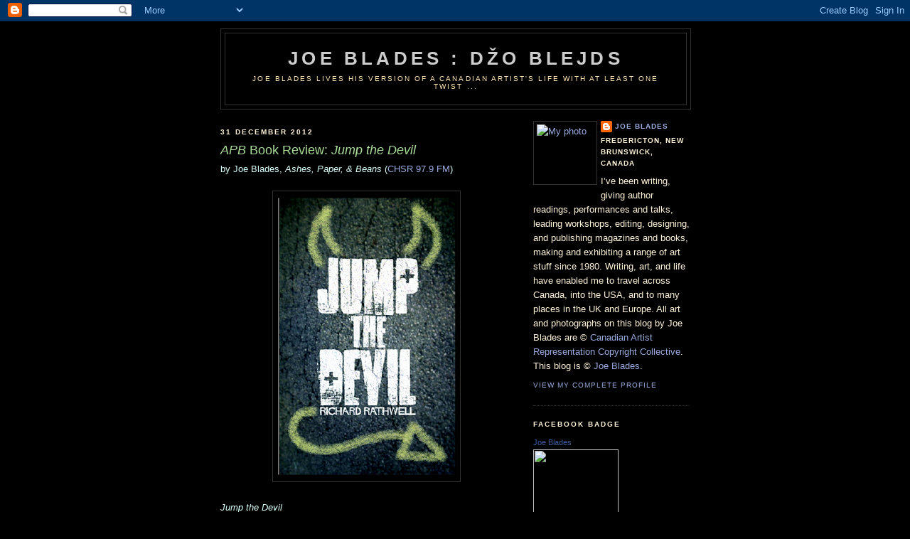

--- FILE ---
content_type: text/html; charset=UTF-8
request_url: http://brokenjoe.blogspot.com/2012/12/apb-book-review-jump-devil.html
body_size: 11330
content:
<!DOCTYPE html>
<html dir='ltr'>
<head>
<link href='https://www.blogger.com/static/v1/widgets/2944754296-widget_css_bundle.css' rel='stylesheet' type='text/css'/>
<meta content='text/html; charset=UTF-8' http-equiv='Content-Type'/>
<meta content='blogger' name='generator'/>
<link href='http://brokenjoe.blogspot.com/favicon.ico' rel='icon' type='image/x-icon'/>
<link href='http://brokenjoe.blogspot.com/2012/12/apb-book-review-jump-devil.html' rel='canonical'/>
<link rel="alternate" type="application/atom+xml" title="Joe Blades : Džo Blejds - Atom" href="http://brokenjoe.blogspot.com/feeds/posts/default" />
<link rel="alternate" type="application/rss+xml" title="Joe Blades : Džo Blejds - RSS" href="http://brokenjoe.blogspot.com/feeds/posts/default?alt=rss" />
<link rel="service.post" type="application/atom+xml" title="Joe Blades : Džo Blejds - Atom" href="https://draft.blogger.com/feeds/15062836/posts/default" />

<link rel="alternate" type="application/atom+xml" title="Joe Blades : Džo Blejds - Atom" href="http://brokenjoe.blogspot.com/feeds/4431744750847071603/comments/default" />
<!--Can't find substitution for tag [blog.ieCssRetrofitLinks]-->
<link href='https://blogger.googleusercontent.com/img/b/R29vZ2xl/AVvXsEirhW5Xgjn9DpCEAPgwBeFDpWWVyCTDD5SCBC6BjlkPqZgtRJWv0lJMZSPF79mbcTq9nskUyTCb-77rXbME3HkRC6dhFNofNyNqwuuRDhVMUYhc8V7uHVnIsRu6ZvQpFu1CEI3V/s400/JumpTheDevil_med.png' rel='image_src'/>
<meta content='http://brokenjoe.blogspot.com/2012/12/apb-book-review-jump-devil.html' property='og:url'/>
<meta content='&lt;I&gt;APB&lt;/i&gt; Book Review: &lt;I&gt;Jump the Devil&lt;/i&gt;' property='og:title'/>
<meta content='by Joe Blades, Ashes, Paper, &amp; Beans  ( CHSR 97.9 FM )     Jump the Devil  Richard Rathwell  Montreal, QC: 8th House Publishing  127 pp, ISB...' property='og:description'/>
<meta content='https://blogger.googleusercontent.com/img/b/R29vZ2xl/AVvXsEirhW5Xgjn9DpCEAPgwBeFDpWWVyCTDD5SCBC6BjlkPqZgtRJWv0lJMZSPF79mbcTq9nskUyTCb-77rXbME3HkRC6dhFNofNyNqwuuRDhVMUYhc8V7uHVnIsRu6ZvQpFu1CEI3V/w1200-h630-p-k-no-nu/JumpTheDevil_med.png' property='og:image'/>
<title>Joe Blades : Džo Blejds: APB Book Review: Jump the Devil</title>
<style id='page-skin-1' type='text/css'><!--
/*
-----------------------------------------------
Blogger Template Style
Name:     Minima Black
Date:     26 Feb 2004
Updated by: Blogger Team
----------------------------------------------- */
/* Use this with templates/template-twocol.html */
body {
background:#000000;
margin:0;
color:#d8fffa;
font: x-small "Trebuchet MS", Trebuchet, Verdana, Sans-serif;
font-size/* */:/**/small;
font-size: /**/small;
text-align: center;
}
a:link {
color:#99aadd;
text-decoration:none;
}
a:visited {
color:#ffcc66;
text-decoration:none;
}
a:hover {
color:#aadd99;
text-decoration:underline;
}
a img {
border-width:0;
}
/* Header
-----------------------------------------------
*/
#header-wrapper {
width:660px;
margin:0 auto 10px;
border:1px solid #333333;
}
#header-inner {
background-position: center;
margin-left: auto;
margin-right: auto;
}
#header {
margin: 5px;
border: 1px solid #333333;
text-align: center;
color:#cccccc;
}
#header h1 {
margin:5px 5px 0;
padding:15px 20px .25em;
line-height:1.2em;
text-transform:uppercase;
letter-spacing:.2em;
font: normal bold 200% 'Trebuchet MS',Trebuchet,Verdana,Sans-serif;
}
#header a {
color:#cccccc;
text-decoration:none;
}
#header a:hover {
color:#cccccc;
}
#header .description {
margin:0 5px 5px;
padding:0 20px 15px;
max-width:700px;
text-transform:uppercase;
letter-spacing:.2em;
line-height: 1.4em;
font: normal normal 78% 'Trebuchet MS', Trebuchet, Verdana, Sans-serif;
color: #ffe6b3;
}
#header img {
margin-left: auto;
margin-right: auto;
}
/* Outer-Wrapper
----------------------------------------------- */
#outer-wrapper {
width: 660px;
margin:0 auto;
padding:10px;
text-align:left;
font: normal normal 100% 'Trebuchet MS',Trebuchet,Verdana,Sans-serif;
}
#main-wrapper {
width: 410px;
float: left;
word-wrap: break-word; /* fix for long text breaking sidebar float in IE */
overflow: hidden;     /* fix for long non-text content breaking IE sidebar float */
}
#sidebar-wrapper {
width: 220px;
float: right;
word-wrap: break-word; /* fix for long text breaking sidebar float in IE */
overflow: hidden;     /* fix for long non-text content breaking IE sidebar float */
}
/* Headings
----------------------------------------------- */
h2 {
margin:1.5em 0 .75em;
font:normal bold 78% 'Trebuchet MS',Trebuchet,Arial,Verdana,Sans-serif;
line-height: 1.4em;
text-transform:uppercase;
letter-spacing:.2em;
color:#fff3d9;
}
/* Posts
-----------------------------------------------
*/
h2.date-header {
margin:1.5em 0 .5em;
}
.post {
margin:.5em 0 1.5em;
border-bottom:1px dotted #333333;
padding-bottom:1.5em;
}
.post h3 {
margin:.25em 0 0;
padding:0 0 4px;
font-size:140%;
font-weight:normal;
line-height:1.4em;
color:#aadd99;
}
.post h3 a, .post h3 a:visited, .post h3 strong {
display:block;
text-decoration:none;
color:#aadd99;
font-weight:bold;
}
.post h3 strong, .post h3 a:hover {
color:#d8fffa;
}
.post-body {
margin:0 0 .75em;
line-height:1.6em;
}
.post-body blockquote {
line-height:1.3em;
}
.post-footer {
margin: .75em 0;
color:#fff3d9;
text-transform:uppercase;
letter-spacing:.1em;
font: normal normal 78% 'Trebuchet MS', Trebuchet, Arial, Verdana, Sans-serif;
line-height: 1.4em;
}
.comment-link {
margin-left:.6em;
}
.post img, table.tr-caption-container {
padding:4px;
border:1px solid #333333;
}
.tr-caption-container img {
border: none;
padding: 0;
}
.post blockquote {
margin:1em 20px;
}
.post blockquote p {
margin:.75em 0;
}
/* Comments
----------------------------------------------- */
#comments h4 {
margin:1em 0;
font-weight: bold;
line-height: 1.4em;
text-transform:uppercase;
letter-spacing:.2em;
color: #fff3d9;
}
#comments-block {
margin:1em 0 1.5em;
line-height:1.6em;
}
#comments-block .comment-author {
margin:.5em 0;
}
#comments-block .comment-body {
margin:.25em 0 0;
}
#comments-block .comment-footer {
margin:-.25em 0 2em;
line-height: 1.4em;
text-transform:uppercase;
letter-spacing:.1em;
}
#comments-block .comment-body p {
margin:0 0 .75em;
}
.deleted-comment {
font-style:italic;
color:gray;
}
.feed-links {
clear: both;
line-height: 2.5em;
}
#blog-pager-newer-link {
float: left;
}
#blog-pager-older-link {
float: right;
}
#blog-pager {
text-align: center;
}
/* Sidebar Content
----------------------------------------------- */
.sidebar {
color: #fff3d9;
line-height: 1.5em;
}
.sidebar ul {
list-style:none;
margin:0 0 0;
padding:0 0 0;
}
.sidebar li {
margin:0;
padding-top:0;
padding-right:0;
padding-bottom:.25em;
padding-left:15px;
text-indent:-15px;
line-height:1.5em;
}
.sidebar .widget, .main .widget {
border-bottom:1px dotted #333333;
margin:0 0 1.5em;
padding:0 0 1.5em;
}
.main .Blog {
border-bottom-width: 0;
}
/* Profile
----------------------------------------------- */
.profile-img {
float: left;
margin-top: 0;
margin-right: 5px;
margin-bottom: 5px;
margin-left: 0;
padding: 4px;
border: 1px solid #333333;
}
.profile-data {
margin:0;
text-transform:uppercase;
letter-spacing:.1em;
font: normal normal 78% 'Trebuchet MS', Trebuchet, Arial, Verdana, Sans-serif;
color: #fff3d9;
font-weight: bold;
line-height: 1.6em;
}
.profile-datablock {
margin:.5em 0 .5em;
}
.profile-textblock {
margin: 0.5em 0;
line-height: 1.6em;
}
.profile-link {
font: normal normal 78% 'Trebuchet MS', Trebuchet, Arial, Verdana, Sans-serif;
text-transform: uppercase;
letter-spacing: .1em;
}
/* Footer
----------------------------------------------- */
#footer {
width:660px;
clear:both;
margin:0 auto;
padding-top:15px;
line-height: 1.6em;
text-transform:uppercase;
letter-spacing:.1em;
text-align: center;
}

--></style>
<link href='https://draft.blogger.com/dyn-css/authorization.css?targetBlogID=15062836&amp;zx=b23ced41-3b39-4236-9696-87524c676379' media='none' onload='if(media!=&#39;all&#39;)media=&#39;all&#39;' rel='stylesheet'/><noscript><link href='https://draft.blogger.com/dyn-css/authorization.css?targetBlogID=15062836&amp;zx=b23ced41-3b39-4236-9696-87524c676379' rel='stylesheet'/></noscript>
<meta name='google-adsense-platform-account' content='ca-host-pub-1556223355139109'/>
<meta name='google-adsense-platform-domain' content='blogspot.com'/>

<!-- data-ad-client=ca-pub-3898111883986937 -->

</head>
<body>
<div class='navbar section' id='navbar'><div class='widget Navbar' data-version='1' id='Navbar1'><script type="text/javascript">
    function setAttributeOnload(object, attribute, val) {
      if(window.addEventListener) {
        window.addEventListener('load',
          function(){ object[attribute] = val; }, false);
      } else {
        window.attachEvent('onload', function(){ object[attribute] = val; });
      }
    }
  </script>
<div id="navbar-iframe-container"></div>
<script type="text/javascript" src="https://apis.google.com/js/platform.js"></script>
<script type="text/javascript">
      gapi.load("gapi.iframes:gapi.iframes.style.bubble", function() {
        if (gapi.iframes && gapi.iframes.getContext) {
          gapi.iframes.getContext().openChild({
              url: 'https://draft.blogger.com/navbar/15062836?po\x3d4431744750847071603\x26origin\x3dhttp://brokenjoe.blogspot.com',
              where: document.getElementById("navbar-iframe-container"),
              id: "navbar-iframe"
          });
        }
      });
    </script><script type="text/javascript">
(function() {
var script = document.createElement('script');
script.type = 'text/javascript';
script.src = '//pagead2.googlesyndication.com/pagead/js/google_top_exp.js';
var head = document.getElementsByTagName('head')[0];
if (head) {
head.appendChild(script);
}})();
</script>
</div></div>
<div id='outer-wrapper'><div id='wrap2'>
<!-- skip links for text browsers -->
<span id='skiplinks' style='display:none;'>
<a href='#main'>skip to main </a> |
      <a href='#sidebar'>skip to sidebar</a>
</span>
<div id='header-wrapper'>
<div class='header section' id='header'><div class='widget Header' data-version='1' id='Header1'>
<div id='header-inner'>
<div class='titlewrapper'>
<h1 class='title'>
<a href='http://brokenjoe.blogspot.com/'>
Joe Blades : Džo Blejds
</a>
</h1>
</div>
<div class='descriptionwrapper'>
<p class='description'><span>Joe Blades lives his version of a Canadian artist's life with at least one twist ...</span></p>
</div>
</div>
</div></div>
</div>
<div id='content-wrapper'>
<div id='crosscol-wrapper' style='text-align:center'>
<div class='crosscol no-items section' id='crosscol'></div>
</div>
<div id='main-wrapper'>
<div class='main section' id='main'><div class='widget Blog' data-version='1' id='Blog1'>
<div class='blog-posts hfeed'>

          <div class="date-outer">
        
<h2 class='date-header'><span>31 December 2012</span></h2>

          <div class="date-posts">
        
<div class='post-outer'>
<div class='post hentry uncustomized-post-template' itemprop='blogPost' itemscope='itemscope' itemtype='http://schema.org/BlogPosting'>
<meta content='https://blogger.googleusercontent.com/img/b/R29vZ2xl/AVvXsEirhW5Xgjn9DpCEAPgwBeFDpWWVyCTDD5SCBC6BjlkPqZgtRJWv0lJMZSPF79mbcTq9nskUyTCb-77rXbME3HkRC6dhFNofNyNqwuuRDhVMUYhc8V7uHVnIsRu6ZvQpFu1CEI3V/s400/JumpTheDevil_med.png' itemprop='image_url'/>
<meta content='15062836' itemprop='blogId'/>
<meta content='4431744750847071603' itemprop='postId'/>
<a name='4431744750847071603'></a>
<h3 class='post-title entry-title' itemprop='name'>
<I>APB</i> Book Review: <I>Jump the Devil</i>
</h3>
<div class='post-header'>
<div class='post-header-line-1'></div>
</div>
<div class='post-body entry-content' id='post-body-4431744750847071603' itemprop='description articleBody'>
by Joe Blades, <I>Ashes, Paper, & Beans</i> (<a href="http://www.chsrfm.ca/">CHSR 97.9 FM</a>)<br>
<br>
<div class="separator" style="clear: both; text-align: center;">
<a href="https://blogger.googleusercontent.com/img/b/R29vZ2xl/AVvXsEirhW5Xgjn9DpCEAPgwBeFDpWWVyCTDD5SCBC6BjlkPqZgtRJWv0lJMZSPF79mbcTq9nskUyTCb-77rXbME3HkRC6dhFNofNyNqwuuRDhVMUYhc8V7uHVnIsRu6ZvQpFu1CEI3V/s1600/JumpTheDevil_med.png" imageanchor="1" style="margin-left:1em; margin-right:1em"><img border="0" height="400" src="https://blogger.googleusercontent.com/img/b/R29vZ2xl/AVvXsEirhW5Xgjn9DpCEAPgwBeFDpWWVyCTDD5SCBC6BjlkPqZgtRJWv0lJMZSPF79mbcTq9nskUyTCb-77rXbME3HkRC6dhFNofNyNqwuuRDhVMUYhc8V7uHVnIsRu6ZvQpFu1CEI3V/s400/JumpTheDevil_med.png" width="255" /></a></div><br>
<i>Jump the Devil<br>
</i>Richard Rathwell<br>
Montreal, QC: 8th House Publishing<br>
127 pp, ISBN 978-1-926716-11-4, $18.88, 2012<br>
<br>
<i>Jump the Devil</i> is a work of fiction, a novella, narrated by interrelated characters in seriously dysfunctional relationships. The mostly internal narratives are by ex-peacekeeper soldiers with secrets, corrupt doctors, angry old men and women, abusers, a young woman trying to break free from her family&#8217;s restrictive expectations and religion. None of the narrators are all-clean or all-good. Many of them are obsessive about something&#8212;whether philandering, locking one&#8217;s husband in the basement, journalling, hating, daughter jealousy, preying on local women, skin bags of ears, social status, class, brand fashion status, etcetera. Their stories weave together like lines of traffic, or convoys on ruble-strewn streets moving too fast for their safety. The reader feels the roller-coaster hurtle of the narrators in their stories. Rathwell writes an engaging and convincing prose set in the tumultuous world around us. Some the book is set in part in England&#8212;where Rathwell lives&#8212;but it could be anywhere &#8220;Western&#8221;. It is also set in Central Africa and Egypt&#8212;with every place feeling disorientating and troubling to the various narrators&#8212;foreign to their upbringing&#8212;with swirling undercurrents of racial tension, hostility, and confusion. There is palpable violence throughout the book&#8212;with possible suicide vests, alleged past roles in massacres, so-called democratic uprisings, colonists, insurrectionists, rapists, terrorists, redemptionists, and revolutionaries engaged in war, genocide, revenge, rebellion, and fights for freedom nationally and personally. The reader or, as Ted Hughes put it, the "coauthor" is challenged by these labels/identities and where one stands in relation to other people and events in the world. With their own assumptions and ignorance, the reader is left haunted without ability to conclude these increasingly unresolved stories.<br>
<br>
<hr>
&#8212;Joe Blades is the award-winning producer&#8211;host of <I>Ashes, Paper, & Beans</i> broadcast weekly, since 1995, on CHSR 97.9 FM in Fredericton, NB. He is an artist, educator, and writer with seven published poetry collections&#8212;three of which have also been translated and published in Serbia and Bosnia Herzegovina.


 

<div style='clear: both;'></div>
</div>
<div class='post-footer'>
<div class='post-footer-line post-footer-line-1'>
<span class='post-author vcard'>
Posted by
<span class='fn' itemprop='author' itemscope='itemscope' itemtype='http://schema.org/Person'>
<meta content='https://draft.blogger.com/profile/09126316965960488707' itemprop='url'/>
<a class='g-profile' href='https://draft.blogger.com/profile/09126316965960488707' rel='author' title='author profile'>
<span itemprop='name'>Joe Blades</span>
</a>
</span>
</span>
<span class='post-timestamp'>
at
<meta content='http://brokenjoe.blogspot.com/2012/12/apb-book-review-jump-devil.html' itemprop='url'/>
<a class='timestamp-link' href='http://brokenjoe.blogspot.com/2012/12/apb-book-review-jump-devil.html' rel='bookmark' title='permanent link'><abbr class='published' itemprop='datePublished' title='2012-12-31T21:58:00-04:00'>9:58 p.m.</abbr></a>
</span>
<span class='post-comment-link'>
</span>
<span class='post-icons'>
<span class='item-action'>
<a href='https://draft.blogger.com/email-post/15062836/4431744750847071603' title='Email Post'>
<img alt='' class='icon-action' height='13' src='https://resources.blogblog.com/img/icon18_email.gif' width='18'/>
</a>
</span>
<span class='item-control blog-admin pid-1766748949'>
<a href='https://draft.blogger.com/post-edit.g?blogID=15062836&postID=4431744750847071603&from=pencil' title='Edit Post'>
<img alt='' class='icon-action' height='18' src='https://resources.blogblog.com/img/icon18_edit_allbkg.gif' width='18'/>
</a>
</span>
</span>
<div class='post-share-buttons goog-inline-block'>
</div>
</div>
<div class='post-footer-line post-footer-line-2'>
<span class='post-labels'>
</span>
</div>
<div class='post-footer-line post-footer-line-3'>
<span class='post-location'>
</span>
</div>
</div>
</div>
<div class='comments' id='comments'>
<a name='comments'></a>
<h4>No comments:</h4>
<div id='Blog1_comments-block-wrapper'>
<dl class='avatar-comment-indent' id='comments-block'>
</dl>
</div>
<p class='comment-footer'>
<a href='https://draft.blogger.com/comment/fullpage/post/15062836/4431744750847071603' onclick='javascript:window.open(this.href, "bloggerPopup", "toolbar=0,location=0,statusbar=1,menubar=0,scrollbars=yes,width=640,height=500"); return false;'>Post a Comment</a>
</p>
</div>
</div>

        </div></div>
      
</div>
<div class='blog-pager' id='blog-pager'>
<span id='blog-pager-newer-link'>
<a class='blog-pager-newer-link' href='http://brokenjoe.blogspot.com/2013/01/ashes-paper-beans-2-jan-2013.html' id='Blog1_blog-pager-newer-link' title='Newer Post'>Newer Post</a>
</span>
<span id='blog-pager-older-link'>
<a class='blog-pager-older-link' href='http://brokenjoe.blogspot.com/2012/12/ashes-paper-beans-19-dec-2012.html' id='Blog1_blog-pager-older-link' title='Older Post'>Older Post</a>
</span>
<a class='home-link' href='http://brokenjoe.blogspot.com/'>Home</a>
</div>
<div class='clear'></div>
<div class='post-feeds'>
<div class='feed-links'>
Subscribe to:
<a class='feed-link' href='http://brokenjoe.blogspot.com/feeds/4431744750847071603/comments/default' target='_blank' type='application/atom+xml'>Post Comments (Atom)</a>
</div>
</div>
</div></div>
</div>
<div id='sidebar-wrapper'>
<div class='sidebar section' id='sidebar'><div class='widget Profile' data-version='1' id='Profile1'>
<div class='widget-content'>
<a href='https://draft.blogger.com/profile/09126316965960488707'><img alt='My photo' class='profile-img' height='80' src='//www.brokenjaw.com/grafix/dzo-bus.jpg' width='80'/></a>
<dl class='profile-datablock'>
<dt class='profile-data'>
<a class='profile-name-link g-profile' href='https://draft.blogger.com/profile/09126316965960488707' rel='author' style='background-image: url(//draft.blogger.com/img/logo-16.png);'>
Joe Blades
</a>
</dt>
<dd class='profile-data'>Fredericton, New Brunswick, Canada</dd>
<dd class='profile-textblock'>I&#8217;ve been writing, giving author readings, performances and talks, leading workshops, editing, designing, and publishing magazines and books, making and exhibiting a range of art stuff since 1980. Writing, art, and life have enabled me to travel across Canada, into the USA, and to many places in the UK and Europe. All art and photographs on this blog by Joe Blades are &#169; <a href="http://www.carcc.ca">Canadian Artist Representation Copyright Collective</a>. This blog is &#169; <a href="http://www.joeblades.com">Joe Blades</a>.</dd>
</dl>
<a class='profile-link' href='https://draft.blogger.com/profile/09126316965960488707' rel='author'>View my complete profile</a>
<div class='clear'></div>
</div>
</div><div class='widget HTML' data-version='1' id='HTML2'>
<h2 class='title'>Facebook Badge</h2>
<div class='widget-content'>
<!-- Facebook Badge START --><a style="font-family: &quot;lucida grande&quot;,tahoma,verdana,arial,sans-serif; font-size: 11px; font-variant: normal; font-style: normal; font-weight: normal; color: #3B5998; text-decoration: none;" href="http://www.facebook.com/people/Joe-Blades/644040526" target="_TOP" title="Joe Blades">Joe Blades</a><br/><a href="http://www.facebook.com/people/Joe-Blades/644040526" target="_TOP" title="Joe Blades"><img width="120" style="border: 0px;" src="http://badge.facebook.com/badge/644040526.887.1609509428.png" height="198"/></a><br/><a style="font-family: &quot;lucida grande&quot;,tahoma,verdana,arial,sans-serif; font-size: 11px; font-variant: normal; font-style: normal; font-weight: normal; color: #3B5998; text-decoration: none;" href="http://www.facebook.com/facebook-widgets/" target="_TOP" title="Make your own badge!">Create Your Badge</a><!-- Facebook Badge END -->
</div>
<div class='clear'></div>
</div><div class='widget BlogArchive' data-version='1' id='BlogArchive1'>
<h2>Blog Archive</h2>
<div class='widget-content'>
<div id='ArchiveList'>
<div id='BlogArchive1_ArchiveList'>
<ul class='hierarchy'>
<li class='archivedate collapsed'>
<a class='toggle' href='javascript:void(0)'>
<span class='zippy'>

        &#9658;&#160;
      
</span>
</a>
<a class='post-count-link' href='http://brokenjoe.blogspot.com/2017/'>
2017
</a>
<span class='post-count' dir='ltr'>(7)</span>
<ul class='hierarchy'>
<li class='archivedate collapsed'>
<a class='toggle' href='javascript:void(0)'>
<span class='zippy'>

        &#9658;&#160;
      
</span>
</a>
<a class='post-count-link' href='http://brokenjoe.blogspot.com/2017/04/'>
April
</a>
<span class='post-count' dir='ltr'>(1)</span>
</li>
</ul>
<ul class='hierarchy'>
<li class='archivedate collapsed'>
<a class='toggle' href='javascript:void(0)'>
<span class='zippy'>

        &#9658;&#160;
      
</span>
</a>
<a class='post-count-link' href='http://brokenjoe.blogspot.com/2017/03/'>
March
</a>
<span class='post-count' dir='ltr'>(2)</span>
</li>
</ul>
<ul class='hierarchy'>
<li class='archivedate collapsed'>
<a class='toggle' href='javascript:void(0)'>
<span class='zippy'>

        &#9658;&#160;
      
</span>
</a>
<a class='post-count-link' href='http://brokenjoe.blogspot.com/2017/02/'>
February
</a>
<span class='post-count' dir='ltr'>(1)</span>
</li>
</ul>
<ul class='hierarchy'>
<li class='archivedate collapsed'>
<a class='toggle' href='javascript:void(0)'>
<span class='zippy'>

        &#9658;&#160;
      
</span>
</a>
<a class='post-count-link' href='http://brokenjoe.blogspot.com/2017/01/'>
January
</a>
<span class='post-count' dir='ltr'>(3)</span>
</li>
</ul>
</li>
</ul>
<ul class='hierarchy'>
<li class='archivedate collapsed'>
<a class='toggle' href='javascript:void(0)'>
<span class='zippy'>

        &#9658;&#160;
      
</span>
</a>
<a class='post-count-link' href='http://brokenjoe.blogspot.com/2016/'>
2016
</a>
<span class='post-count' dir='ltr'>(17)</span>
<ul class='hierarchy'>
<li class='archivedate collapsed'>
<a class='toggle' href='javascript:void(0)'>
<span class='zippy'>

        &#9658;&#160;
      
</span>
</a>
<a class='post-count-link' href='http://brokenjoe.blogspot.com/2016/09/'>
September
</a>
<span class='post-count' dir='ltr'>(1)</span>
</li>
</ul>
<ul class='hierarchy'>
<li class='archivedate collapsed'>
<a class='toggle' href='javascript:void(0)'>
<span class='zippy'>

        &#9658;&#160;
      
</span>
</a>
<a class='post-count-link' href='http://brokenjoe.blogspot.com/2016/08/'>
August
</a>
<span class='post-count' dir='ltr'>(1)</span>
</li>
</ul>
<ul class='hierarchy'>
<li class='archivedate collapsed'>
<a class='toggle' href='javascript:void(0)'>
<span class='zippy'>

        &#9658;&#160;
      
</span>
</a>
<a class='post-count-link' href='http://brokenjoe.blogspot.com/2016/07/'>
July
</a>
<span class='post-count' dir='ltr'>(1)</span>
</li>
</ul>
<ul class='hierarchy'>
<li class='archivedate collapsed'>
<a class='toggle' href='javascript:void(0)'>
<span class='zippy'>

        &#9658;&#160;
      
</span>
</a>
<a class='post-count-link' href='http://brokenjoe.blogspot.com/2016/06/'>
June
</a>
<span class='post-count' dir='ltr'>(1)</span>
</li>
</ul>
<ul class='hierarchy'>
<li class='archivedate collapsed'>
<a class='toggle' href='javascript:void(0)'>
<span class='zippy'>

        &#9658;&#160;
      
</span>
</a>
<a class='post-count-link' href='http://brokenjoe.blogspot.com/2016/05/'>
May
</a>
<span class='post-count' dir='ltr'>(2)</span>
</li>
</ul>
<ul class='hierarchy'>
<li class='archivedate collapsed'>
<a class='toggle' href='javascript:void(0)'>
<span class='zippy'>

        &#9658;&#160;
      
</span>
</a>
<a class='post-count-link' href='http://brokenjoe.blogspot.com/2016/04/'>
April
</a>
<span class='post-count' dir='ltr'>(5)</span>
</li>
</ul>
<ul class='hierarchy'>
<li class='archivedate collapsed'>
<a class='toggle' href='javascript:void(0)'>
<span class='zippy'>

        &#9658;&#160;
      
</span>
</a>
<a class='post-count-link' href='http://brokenjoe.blogspot.com/2016/03/'>
March
</a>
<span class='post-count' dir='ltr'>(2)</span>
</li>
</ul>
<ul class='hierarchy'>
<li class='archivedate collapsed'>
<a class='toggle' href='javascript:void(0)'>
<span class='zippy'>

        &#9658;&#160;
      
</span>
</a>
<a class='post-count-link' href='http://brokenjoe.blogspot.com/2016/02/'>
February
</a>
<span class='post-count' dir='ltr'>(1)</span>
</li>
</ul>
<ul class='hierarchy'>
<li class='archivedate collapsed'>
<a class='toggle' href='javascript:void(0)'>
<span class='zippy'>

        &#9658;&#160;
      
</span>
</a>
<a class='post-count-link' href='http://brokenjoe.blogspot.com/2016/01/'>
January
</a>
<span class='post-count' dir='ltr'>(3)</span>
</li>
</ul>
</li>
</ul>
<ul class='hierarchy'>
<li class='archivedate collapsed'>
<a class='toggle' href='javascript:void(0)'>
<span class='zippy'>

        &#9658;&#160;
      
</span>
</a>
<a class='post-count-link' href='http://brokenjoe.blogspot.com/2015/'>
2015
</a>
<span class='post-count' dir='ltr'>(26)</span>
<ul class='hierarchy'>
<li class='archivedate collapsed'>
<a class='toggle' href='javascript:void(0)'>
<span class='zippy'>

        &#9658;&#160;
      
</span>
</a>
<a class='post-count-link' href='http://brokenjoe.blogspot.com/2015/12/'>
December
</a>
<span class='post-count' dir='ltr'>(1)</span>
</li>
</ul>
<ul class='hierarchy'>
<li class='archivedate collapsed'>
<a class='toggle' href='javascript:void(0)'>
<span class='zippy'>

        &#9658;&#160;
      
</span>
</a>
<a class='post-count-link' href='http://brokenjoe.blogspot.com/2015/10/'>
October
</a>
<span class='post-count' dir='ltr'>(3)</span>
</li>
</ul>
<ul class='hierarchy'>
<li class='archivedate collapsed'>
<a class='toggle' href='javascript:void(0)'>
<span class='zippy'>

        &#9658;&#160;
      
</span>
</a>
<a class='post-count-link' href='http://brokenjoe.blogspot.com/2015/09/'>
September
</a>
<span class='post-count' dir='ltr'>(2)</span>
</li>
</ul>
<ul class='hierarchy'>
<li class='archivedate collapsed'>
<a class='toggle' href='javascript:void(0)'>
<span class='zippy'>

        &#9658;&#160;
      
</span>
</a>
<a class='post-count-link' href='http://brokenjoe.blogspot.com/2015/08/'>
August
</a>
<span class='post-count' dir='ltr'>(3)</span>
</li>
</ul>
<ul class='hierarchy'>
<li class='archivedate collapsed'>
<a class='toggle' href='javascript:void(0)'>
<span class='zippy'>

        &#9658;&#160;
      
</span>
</a>
<a class='post-count-link' href='http://brokenjoe.blogspot.com/2015/07/'>
July
</a>
<span class='post-count' dir='ltr'>(1)</span>
</li>
</ul>
<ul class='hierarchy'>
<li class='archivedate collapsed'>
<a class='toggle' href='javascript:void(0)'>
<span class='zippy'>

        &#9658;&#160;
      
</span>
</a>
<a class='post-count-link' href='http://brokenjoe.blogspot.com/2015/06/'>
June
</a>
<span class='post-count' dir='ltr'>(3)</span>
</li>
</ul>
<ul class='hierarchy'>
<li class='archivedate collapsed'>
<a class='toggle' href='javascript:void(0)'>
<span class='zippy'>

        &#9658;&#160;
      
</span>
</a>
<a class='post-count-link' href='http://brokenjoe.blogspot.com/2015/05/'>
May
</a>
<span class='post-count' dir='ltr'>(2)</span>
</li>
</ul>
<ul class='hierarchy'>
<li class='archivedate collapsed'>
<a class='toggle' href='javascript:void(0)'>
<span class='zippy'>

        &#9658;&#160;
      
</span>
</a>
<a class='post-count-link' href='http://brokenjoe.blogspot.com/2015/03/'>
March
</a>
<span class='post-count' dir='ltr'>(4)</span>
</li>
</ul>
<ul class='hierarchy'>
<li class='archivedate collapsed'>
<a class='toggle' href='javascript:void(0)'>
<span class='zippy'>

        &#9658;&#160;
      
</span>
</a>
<a class='post-count-link' href='http://brokenjoe.blogspot.com/2015/02/'>
February
</a>
<span class='post-count' dir='ltr'>(4)</span>
</li>
</ul>
<ul class='hierarchy'>
<li class='archivedate collapsed'>
<a class='toggle' href='javascript:void(0)'>
<span class='zippy'>

        &#9658;&#160;
      
</span>
</a>
<a class='post-count-link' href='http://brokenjoe.blogspot.com/2015/01/'>
January
</a>
<span class='post-count' dir='ltr'>(3)</span>
</li>
</ul>
</li>
</ul>
<ul class='hierarchy'>
<li class='archivedate collapsed'>
<a class='toggle' href='javascript:void(0)'>
<span class='zippy'>

        &#9658;&#160;
      
</span>
</a>
<a class='post-count-link' href='http://brokenjoe.blogspot.com/2014/'>
2014
</a>
<span class='post-count' dir='ltr'>(30)</span>
<ul class='hierarchy'>
<li class='archivedate collapsed'>
<a class='toggle' href='javascript:void(0)'>
<span class='zippy'>

        &#9658;&#160;
      
</span>
</a>
<a class='post-count-link' href='http://brokenjoe.blogspot.com/2014/12/'>
December
</a>
<span class='post-count' dir='ltr'>(3)</span>
</li>
</ul>
<ul class='hierarchy'>
<li class='archivedate collapsed'>
<a class='toggle' href='javascript:void(0)'>
<span class='zippy'>

        &#9658;&#160;
      
</span>
</a>
<a class='post-count-link' href='http://brokenjoe.blogspot.com/2014/11/'>
November
</a>
<span class='post-count' dir='ltr'>(4)</span>
</li>
</ul>
<ul class='hierarchy'>
<li class='archivedate collapsed'>
<a class='toggle' href='javascript:void(0)'>
<span class='zippy'>

        &#9658;&#160;
      
</span>
</a>
<a class='post-count-link' href='http://brokenjoe.blogspot.com/2014/10/'>
October
</a>
<span class='post-count' dir='ltr'>(4)</span>
</li>
</ul>
<ul class='hierarchy'>
<li class='archivedate collapsed'>
<a class='toggle' href='javascript:void(0)'>
<span class='zippy'>

        &#9658;&#160;
      
</span>
</a>
<a class='post-count-link' href='http://brokenjoe.blogspot.com/2014/09/'>
September
</a>
<span class='post-count' dir='ltr'>(2)</span>
</li>
</ul>
<ul class='hierarchy'>
<li class='archivedate collapsed'>
<a class='toggle' href='javascript:void(0)'>
<span class='zippy'>

        &#9658;&#160;
      
</span>
</a>
<a class='post-count-link' href='http://brokenjoe.blogspot.com/2014/08/'>
August
</a>
<span class='post-count' dir='ltr'>(3)</span>
</li>
</ul>
<ul class='hierarchy'>
<li class='archivedate collapsed'>
<a class='toggle' href='javascript:void(0)'>
<span class='zippy'>

        &#9658;&#160;
      
</span>
</a>
<a class='post-count-link' href='http://brokenjoe.blogspot.com/2014/07/'>
July
</a>
<span class='post-count' dir='ltr'>(2)</span>
</li>
</ul>
<ul class='hierarchy'>
<li class='archivedate collapsed'>
<a class='toggle' href='javascript:void(0)'>
<span class='zippy'>

        &#9658;&#160;
      
</span>
</a>
<a class='post-count-link' href='http://brokenjoe.blogspot.com/2014/06/'>
June
</a>
<span class='post-count' dir='ltr'>(1)</span>
</li>
</ul>
<ul class='hierarchy'>
<li class='archivedate collapsed'>
<a class='toggle' href='javascript:void(0)'>
<span class='zippy'>

        &#9658;&#160;
      
</span>
</a>
<a class='post-count-link' href='http://brokenjoe.blogspot.com/2014/05/'>
May
</a>
<span class='post-count' dir='ltr'>(2)</span>
</li>
</ul>
<ul class='hierarchy'>
<li class='archivedate collapsed'>
<a class='toggle' href='javascript:void(0)'>
<span class='zippy'>

        &#9658;&#160;
      
</span>
</a>
<a class='post-count-link' href='http://brokenjoe.blogspot.com/2014/04/'>
April
</a>
<span class='post-count' dir='ltr'>(4)</span>
</li>
</ul>
<ul class='hierarchy'>
<li class='archivedate collapsed'>
<a class='toggle' href='javascript:void(0)'>
<span class='zippy'>

        &#9658;&#160;
      
</span>
</a>
<a class='post-count-link' href='http://brokenjoe.blogspot.com/2014/03/'>
March
</a>
<span class='post-count' dir='ltr'>(3)</span>
</li>
</ul>
<ul class='hierarchy'>
<li class='archivedate collapsed'>
<a class='toggle' href='javascript:void(0)'>
<span class='zippy'>

        &#9658;&#160;
      
</span>
</a>
<a class='post-count-link' href='http://brokenjoe.blogspot.com/2014/02/'>
February
</a>
<span class='post-count' dir='ltr'>(1)</span>
</li>
</ul>
<ul class='hierarchy'>
<li class='archivedate collapsed'>
<a class='toggle' href='javascript:void(0)'>
<span class='zippy'>

        &#9658;&#160;
      
</span>
</a>
<a class='post-count-link' href='http://brokenjoe.blogspot.com/2014/01/'>
January
</a>
<span class='post-count' dir='ltr'>(1)</span>
</li>
</ul>
</li>
</ul>
<ul class='hierarchy'>
<li class='archivedate collapsed'>
<a class='toggle' href='javascript:void(0)'>
<span class='zippy'>

        &#9658;&#160;
      
</span>
</a>
<a class='post-count-link' href='http://brokenjoe.blogspot.com/2013/'>
2013
</a>
<span class='post-count' dir='ltr'>(52)</span>
<ul class='hierarchy'>
<li class='archivedate collapsed'>
<a class='toggle' href='javascript:void(0)'>
<span class='zippy'>

        &#9658;&#160;
      
</span>
</a>
<a class='post-count-link' href='http://brokenjoe.blogspot.com/2013/12/'>
December
</a>
<span class='post-count' dir='ltr'>(2)</span>
</li>
</ul>
<ul class='hierarchy'>
<li class='archivedate collapsed'>
<a class='toggle' href='javascript:void(0)'>
<span class='zippy'>

        &#9658;&#160;
      
</span>
</a>
<a class='post-count-link' href='http://brokenjoe.blogspot.com/2013/11/'>
November
</a>
<span class='post-count' dir='ltr'>(4)</span>
</li>
</ul>
<ul class='hierarchy'>
<li class='archivedate collapsed'>
<a class='toggle' href='javascript:void(0)'>
<span class='zippy'>

        &#9658;&#160;
      
</span>
</a>
<a class='post-count-link' href='http://brokenjoe.blogspot.com/2013/10/'>
October
</a>
<span class='post-count' dir='ltr'>(6)</span>
</li>
</ul>
<ul class='hierarchy'>
<li class='archivedate collapsed'>
<a class='toggle' href='javascript:void(0)'>
<span class='zippy'>

        &#9658;&#160;
      
</span>
</a>
<a class='post-count-link' href='http://brokenjoe.blogspot.com/2013/09/'>
September
</a>
<span class='post-count' dir='ltr'>(1)</span>
</li>
</ul>
<ul class='hierarchy'>
<li class='archivedate collapsed'>
<a class='toggle' href='javascript:void(0)'>
<span class='zippy'>

        &#9658;&#160;
      
</span>
</a>
<a class='post-count-link' href='http://brokenjoe.blogspot.com/2013/08/'>
August
</a>
<span class='post-count' dir='ltr'>(5)</span>
</li>
</ul>
<ul class='hierarchy'>
<li class='archivedate collapsed'>
<a class='toggle' href='javascript:void(0)'>
<span class='zippy'>

        &#9658;&#160;
      
</span>
</a>
<a class='post-count-link' href='http://brokenjoe.blogspot.com/2013/07/'>
July
</a>
<span class='post-count' dir='ltr'>(6)</span>
</li>
</ul>
<ul class='hierarchy'>
<li class='archivedate collapsed'>
<a class='toggle' href='javascript:void(0)'>
<span class='zippy'>

        &#9658;&#160;
      
</span>
</a>
<a class='post-count-link' href='http://brokenjoe.blogspot.com/2013/06/'>
June
</a>
<span class='post-count' dir='ltr'>(4)</span>
</li>
</ul>
<ul class='hierarchy'>
<li class='archivedate collapsed'>
<a class='toggle' href='javascript:void(0)'>
<span class='zippy'>

        &#9658;&#160;
      
</span>
</a>
<a class='post-count-link' href='http://brokenjoe.blogspot.com/2013/05/'>
May
</a>
<span class='post-count' dir='ltr'>(3)</span>
</li>
</ul>
<ul class='hierarchy'>
<li class='archivedate collapsed'>
<a class='toggle' href='javascript:void(0)'>
<span class='zippy'>

        &#9658;&#160;
      
</span>
</a>
<a class='post-count-link' href='http://brokenjoe.blogspot.com/2013/04/'>
April
</a>
<span class='post-count' dir='ltr'>(5)</span>
</li>
</ul>
<ul class='hierarchy'>
<li class='archivedate collapsed'>
<a class='toggle' href='javascript:void(0)'>
<span class='zippy'>

        &#9658;&#160;
      
</span>
</a>
<a class='post-count-link' href='http://brokenjoe.blogspot.com/2013/03/'>
March
</a>
<span class='post-count' dir='ltr'>(6)</span>
</li>
</ul>
<ul class='hierarchy'>
<li class='archivedate collapsed'>
<a class='toggle' href='javascript:void(0)'>
<span class='zippy'>

        &#9658;&#160;
      
</span>
</a>
<a class='post-count-link' href='http://brokenjoe.blogspot.com/2013/02/'>
February
</a>
<span class='post-count' dir='ltr'>(4)</span>
</li>
</ul>
<ul class='hierarchy'>
<li class='archivedate collapsed'>
<a class='toggle' href='javascript:void(0)'>
<span class='zippy'>

        &#9658;&#160;
      
</span>
</a>
<a class='post-count-link' href='http://brokenjoe.blogspot.com/2013/01/'>
January
</a>
<span class='post-count' dir='ltr'>(6)</span>
</li>
</ul>
</li>
</ul>
<ul class='hierarchy'>
<li class='archivedate expanded'>
<a class='toggle' href='javascript:void(0)'>
<span class='zippy toggle-open'>

        &#9660;&#160;
      
</span>
</a>
<a class='post-count-link' href='http://brokenjoe.blogspot.com/2012/'>
2012
</a>
<span class='post-count' dir='ltr'>(128)</span>
<ul class='hierarchy'>
<li class='archivedate expanded'>
<a class='toggle' href='javascript:void(0)'>
<span class='zippy toggle-open'>

        &#9660;&#160;
      
</span>
</a>
<a class='post-count-link' href='http://brokenjoe.blogspot.com/2012/12/'>
December
</a>
<span class='post-count' dir='ltr'>(5)</span>
<ul class='posts'>
<li><a href='http://brokenjoe.blogspot.com/2012/12/apb-book-review-jump-devil.html'>APB Book Review: Jump the Devil</a></li>
<li><a href='http://brokenjoe.blogspot.com/2012/12/ashes-paper-beans-19-dec-2012.html'>Ashes, Paper &amp; Beans:  19 Dec 2012</a></li>
<li><a href='http://brokenjoe.blogspot.com/2012/12/ashes-paper-beans-5-dec-2012.html'>Ashes, Paper, &amp; Beans: 5 Dec 2012</a></li>
<li><a href='http://brokenjoe.blogspot.com/2012/12/essay-in-new-ebook-about-nela-rio.html'>Essay in new eBook about Nela Rio</a></li>
<li><a href='http://brokenjoe.blogspot.com/2012/12/day-without-art-2012.html'>Day With/out Art 2012</a></li>
</ul>
</li>
</ul>
<ul class='hierarchy'>
<li class='archivedate collapsed'>
<a class='toggle' href='javascript:void(0)'>
<span class='zippy'>

        &#9658;&#160;
      
</span>
</a>
<a class='post-count-link' href='http://brokenjoe.blogspot.com/2012/11/'>
November
</a>
<span class='post-count' dir='ltr'>(7)</span>
</li>
</ul>
<ul class='hierarchy'>
<li class='archivedate collapsed'>
<a class='toggle' href='javascript:void(0)'>
<span class='zippy'>

        &#9658;&#160;
      
</span>
</a>
<a class='post-count-link' href='http://brokenjoe.blogspot.com/2012/10/'>
October
</a>
<span class='post-count' dir='ltr'>(7)</span>
</li>
</ul>
<ul class='hierarchy'>
<li class='archivedate collapsed'>
<a class='toggle' href='javascript:void(0)'>
<span class='zippy'>

        &#9658;&#160;
      
</span>
</a>
<a class='post-count-link' href='http://brokenjoe.blogspot.com/2012/09/'>
September
</a>
<span class='post-count' dir='ltr'>(6)</span>
</li>
</ul>
<ul class='hierarchy'>
<li class='archivedate collapsed'>
<a class='toggle' href='javascript:void(0)'>
<span class='zippy'>

        &#9658;&#160;
      
</span>
</a>
<a class='post-count-link' href='http://brokenjoe.blogspot.com/2012/08/'>
August
</a>
<span class='post-count' dir='ltr'>(3)</span>
</li>
</ul>
<ul class='hierarchy'>
<li class='archivedate collapsed'>
<a class='toggle' href='javascript:void(0)'>
<span class='zippy'>

        &#9658;&#160;
      
</span>
</a>
<a class='post-count-link' href='http://brokenjoe.blogspot.com/2012/07/'>
July
</a>
<span class='post-count' dir='ltr'>(15)</span>
</li>
</ul>
<ul class='hierarchy'>
<li class='archivedate collapsed'>
<a class='toggle' href='javascript:void(0)'>
<span class='zippy'>

        &#9658;&#160;
      
</span>
</a>
<a class='post-count-link' href='http://brokenjoe.blogspot.com/2012/06/'>
June
</a>
<span class='post-count' dir='ltr'>(2)</span>
</li>
</ul>
<ul class='hierarchy'>
<li class='archivedate collapsed'>
<a class='toggle' href='javascript:void(0)'>
<span class='zippy'>

        &#9658;&#160;
      
</span>
</a>
<a class='post-count-link' href='http://brokenjoe.blogspot.com/2012/05/'>
May
</a>
<span class='post-count' dir='ltr'>(5)</span>
</li>
</ul>
<ul class='hierarchy'>
<li class='archivedate collapsed'>
<a class='toggle' href='javascript:void(0)'>
<span class='zippy'>

        &#9658;&#160;
      
</span>
</a>
<a class='post-count-link' href='http://brokenjoe.blogspot.com/2012/04/'>
April
</a>
<span class='post-count' dir='ltr'>(8)</span>
</li>
</ul>
<ul class='hierarchy'>
<li class='archivedate collapsed'>
<a class='toggle' href='javascript:void(0)'>
<span class='zippy'>

        &#9658;&#160;
      
</span>
</a>
<a class='post-count-link' href='http://brokenjoe.blogspot.com/2012/03/'>
March
</a>
<span class='post-count' dir='ltr'>(29)</span>
</li>
</ul>
<ul class='hierarchy'>
<li class='archivedate collapsed'>
<a class='toggle' href='javascript:void(0)'>
<span class='zippy'>

        &#9658;&#160;
      
</span>
</a>
<a class='post-count-link' href='http://brokenjoe.blogspot.com/2012/02/'>
February
</a>
<span class='post-count' dir='ltr'>(36)</span>
</li>
</ul>
<ul class='hierarchy'>
<li class='archivedate collapsed'>
<a class='toggle' href='javascript:void(0)'>
<span class='zippy'>

        &#9658;&#160;
      
</span>
</a>
<a class='post-count-link' href='http://brokenjoe.blogspot.com/2012/01/'>
January
</a>
<span class='post-count' dir='ltr'>(5)</span>
</li>
</ul>
</li>
</ul>
<ul class='hierarchy'>
<li class='archivedate collapsed'>
<a class='toggle' href='javascript:void(0)'>
<span class='zippy'>

        &#9658;&#160;
      
</span>
</a>
<a class='post-count-link' href='http://brokenjoe.blogspot.com/2011/'>
2011
</a>
<span class='post-count' dir='ltr'>(73)</span>
<ul class='hierarchy'>
<li class='archivedate collapsed'>
<a class='toggle' href='javascript:void(0)'>
<span class='zippy'>

        &#9658;&#160;
      
</span>
</a>
<a class='post-count-link' href='http://brokenjoe.blogspot.com/2011/12/'>
December
</a>
<span class='post-count' dir='ltr'>(9)</span>
</li>
</ul>
<ul class='hierarchy'>
<li class='archivedate collapsed'>
<a class='toggle' href='javascript:void(0)'>
<span class='zippy'>

        &#9658;&#160;
      
</span>
</a>
<a class='post-count-link' href='http://brokenjoe.blogspot.com/2011/11/'>
November
</a>
<span class='post-count' dir='ltr'>(6)</span>
</li>
</ul>
<ul class='hierarchy'>
<li class='archivedate collapsed'>
<a class='toggle' href='javascript:void(0)'>
<span class='zippy'>

        &#9658;&#160;
      
</span>
</a>
<a class='post-count-link' href='http://brokenjoe.blogspot.com/2011/10/'>
October
</a>
<span class='post-count' dir='ltr'>(9)</span>
</li>
</ul>
<ul class='hierarchy'>
<li class='archivedate collapsed'>
<a class='toggle' href='javascript:void(0)'>
<span class='zippy'>

        &#9658;&#160;
      
</span>
</a>
<a class='post-count-link' href='http://brokenjoe.blogspot.com/2011/09/'>
September
</a>
<span class='post-count' dir='ltr'>(4)</span>
</li>
</ul>
<ul class='hierarchy'>
<li class='archivedate collapsed'>
<a class='toggle' href='javascript:void(0)'>
<span class='zippy'>

        &#9658;&#160;
      
</span>
</a>
<a class='post-count-link' href='http://brokenjoe.blogspot.com/2011/08/'>
August
</a>
<span class='post-count' dir='ltr'>(1)</span>
</li>
</ul>
<ul class='hierarchy'>
<li class='archivedate collapsed'>
<a class='toggle' href='javascript:void(0)'>
<span class='zippy'>

        &#9658;&#160;
      
</span>
</a>
<a class='post-count-link' href='http://brokenjoe.blogspot.com/2011/07/'>
July
</a>
<span class='post-count' dir='ltr'>(24)</span>
</li>
</ul>
<ul class='hierarchy'>
<li class='archivedate collapsed'>
<a class='toggle' href='javascript:void(0)'>
<span class='zippy'>

        &#9658;&#160;
      
</span>
</a>
<a class='post-count-link' href='http://brokenjoe.blogspot.com/2011/06/'>
June
</a>
<span class='post-count' dir='ltr'>(5)</span>
</li>
</ul>
<ul class='hierarchy'>
<li class='archivedate collapsed'>
<a class='toggle' href='javascript:void(0)'>
<span class='zippy'>

        &#9658;&#160;
      
</span>
</a>
<a class='post-count-link' href='http://brokenjoe.blogspot.com/2011/05/'>
May
</a>
<span class='post-count' dir='ltr'>(8)</span>
</li>
</ul>
<ul class='hierarchy'>
<li class='archivedate collapsed'>
<a class='toggle' href='javascript:void(0)'>
<span class='zippy'>

        &#9658;&#160;
      
</span>
</a>
<a class='post-count-link' href='http://brokenjoe.blogspot.com/2011/04/'>
April
</a>
<span class='post-count' dir='ltr'>(2)</span>
</li>
</ul>
<ul class='hierarchy'>
<li class='archivedate collapsed'>
<a class='toggle' href='javascript:void(0)'>
<span class='zippy'>

        &#9658;&#160;
      
</span>
</a>
<a class='post-count-link' href='http://brokenjoe.blogspot.com/2011/03/'>
March
</a>
<span class='post-count' dir='ltr'>(1)</span>
</li>
</ul>
<ul class='hierarchy'>
<li class='archivedate collapsed'>
<a class='toggle' href='javascript:void(0)'>
<span class='zippy'>

        &#9658;&#160;
      
</span>
</a>
<a class='post-count-link' href='http://brokenjoe.blogspot.com/2011/02/'>
February
</a>
<span class='post-count' dir='ltr'>(2)</span>
</li>
</ul>
<ul class='hierarchy'>
<li class='archivedate collapsed'>
<a class='toggle' href='javascript:void(0)'>
<span class='zippy'>

        &#9658;&#160;
      
</span>
</a>
<a class='post-count-link' href='http://brokenjoe.blogspot.com/2011/01/'>
January
</a>
<span class='post-count' dir='ltr'>(2)</span>
</li>
</ul>
</li>
</ul>
<ul class='hierarchy'>
<li class='archivedate collapsed'>
<a class='toggle' href='javascript:void(0)'>
<span class='zippy'>

        &#9658;&#160;
      
</span>
</a>
<a class='post-count-link' href='http://brokenjoe.blogspot.com/2010/'>
2010
</a>
<span class='post-count' dir='ltr'>(92)</span>
<ul class='hierarchy'>
<li class='archivedate collapsed'>
<a class='toggle' href='javascript:void(0)'>
<span class='zippy'>

        &#9658;&#160;
      
</span>
</a>
<a class='post-count-link' href='http://brokenjoe.blogspot.com/2010/12/'>
December
</a>
<span class='post-count' dir='ltr'>(9)</span>
</li>
</ul>
<ul class='hierarchy'>
<li class='archivedate collapsed'>
<a class='toggle' href='javascript:void(0)'>
<span class='zippy'>

        &#9658;&#160;
      
</span>
</a>
<a class='post-count-link' href='http://brokenjoe.blogspot.com/2010/11/'>
November
</a>
<span class='post-count' dir='ltr'>(2)</span>
</li>
</ul>
<ul class='hierarchy'>
<li class='archivedate collapsed'>
<a class='toggle' href='javascript:void(0)'>
<span class='zippy'>

        &#9658;&#160;
      
</span>
</a>
<a class='post-count-link' href='http://brokenjoe.blogspot.com/2010/10/'>
October
</a>
<span class='post-count' dir='ltr'>(7)</span>
</li>
</ul>
<ul class='hierarchy'>
<li class='archivedate collapsed'>
<a class='toggle' href='javascript:void(0)'>
<span class='zippy'>

        &#9658;&#160;
      
</span>
</a>
<a class='post-count-link' href='http://brokenjoe.blogspot.com/2010/09/'>
September
</a>
<span class='post-count' dir='ltr'>(3)</span>
</li>
</ul>
<ul class='hierarchy'>
<li class='archivedate collapsed'>
<a class='toggle' href='javascript:void(0)'>
<span class='zippy'>

        &#9658;&#160;
      
</span>
</a>
<a class='post-count-link' href='http://brokenjoe.blogspot.com/2010/08/'>
August
</a>
<span class='post-count' dir='ltr'>(9)</span>
</li>
</ul>
<ul class='hierarchy'>
<li class='archivedate collapsed'>
<a class='toggle' href='javascript:void(0)'>
<span class='zippy'>

        &#9658;&#160;
      
</span>
</a>
<a class='post-count-link' href='http://brokenjoe.blogspot.com/2010/07/'>
July
</a>
<span class='post-count' dir='ltr'>(4)</span>
</li>
</ul>
<ul class='hierarchy'>
<li class='archivedate collapsed'>
<a class='toggle' href='javascript:void(0)'>
<span class='zippy'>

        &#9658;&#160;
      
</span>
</a>
<a class='post-count-link' href='http://brokenjoe.blogspot.com/2010/06/'>
June
</a>
<span class='post-count' dir='ltr'>(7)</span>
</li>
</ul>
<ul class='hierarchy'>
<li class='archivedate collapsed'>
<a class='toggle' href='javascript:void(0)'>
<span class='zippy'>

        &#9658;&#160;
      
</span>
</a>
<a class='post-count-link' href='http://brokenjoe.blogspot.com/2010/05/'>
May
</a>
<span class='post-count' dir='ltr'>(13)</span>
</li>
</ul>
<ul class='hierarchy'>
<li class='archivedate collapsed'>
<a class='toggle' href='javascript:void(0)'>
<span class='zippy'>

        &#9658;&#160;
      
</span>
</a>
<a class='post-count-link' href='http://brokenjoe.blogspot.com/2010/04/'>
April
</a>
<span class='post-count' dir='ltr'>(15)</span>
</li>
</ul>
<ul class='hierarchy'>
<li class='archivedate collapsed'>
<a class='toggle' href='javascript:void(0)'>
<span class='zippy'>

        &#9658;&#160;
      
</span>
</a>
<a class='post-count-link' href='http://brokenjoe.blogspot.com/2010/03/'>
March
</a>
<span class='post-count' dir='ltr'>(7)</span>
</li>
</ul>
<ul class='hierarchy'>
<li class='archivedate collapsed'>
<a class='toggle' href='javascript:void(0)'>
<span class='zippy'>

        &#9658;&#160;
      
</span>
</a>
<a class='post-count-link' href='http://brokenjoe.blogspot.com/2010/02/'>
February
</a>
<span class='post-count' dir='ltr'>(8)</span>
</li>
</ul>
<ul class='hierarchy'>
<li class='archivedate collapsed'>
<a class='toggle' href='javascript:void(0)'>
<span class='zippy'>

        &#9658;&#160;
      
</span>
</a>
<a class='post-count-link' href='http://brokenjoe.blogspot.com/2010/01/'>
January
</a>
<span class='post-count' dir='ltr'>(8)</span>
</li>
</ul>
</li>
</ul>
<ul class='hierarchy'>
<li class='archivedate collapsed'>
<a class='toggle' href='javascript:void(0)'>
<span class='zippy'>

        &#9658;&#160;
      
</span>
</a>
<a class='post-count-link' href='http://brokenjoe.blogspot.com/2009/'>
2009
</a>
<span class='post-count' dir='ltr'>(97)</span>
<ul class='hierarchy'>
<li class='archivedate collapsed'>
<a class='toggle' href='javascript:void(0)'>
<span class='zippy'>

        &#9658;&#160;
      
</span>
</a>
<a class='post-count-link' href='http://brokenjoe.blogspot.com/2009/12/'>
December
</a>
<span class='post-count' dir='ltr'>(8)</span>
</li>
</ul>
<ul class='hierarchy'>
<li class='archivedate collapsed'>
<a class='toggle' href='javascript:void(0)'>
<span class='zippy'>

        &#9658;&#160;
      
</span>
</a>
<a class='post-count-link' href='http://brokenjoe.blogspot.com/2009/11/'>
November
</a>
<span class='post-count' dir='ltr'>(8)</span>
</li>
</ul>
<ul class='hierarchy'>
<li class='archivedate collapsed'>
<a class='toggle' href='javascript:void(0)'>
<span class='zippy'>

        &#9658;&#160;
      
</span>
</a>
<a class='post-count-link' href='http://brokenjoe.blogspot.com/2009/10/'>
October
</a>
<span class='post-count' dir='ltr'>(12)</span>
</li>
</ul>
<ul class='hierarchy'>
<li class='archivedate collapsed'>
<a class='toggle' href='javascript:void(0)'>
<span class='zippy'>

        &#9658;&#160;
      
</span>
</a>
<a class='post-count-link' href='http://brokenjoe.blogspot.com/2009/09/'>
September
</a>
<span class='post-count' dir='ltr'>(14)</span>
</li>
</ul>
<ul class='hierarchy'>
<li class='archivedate collapsed'>
<a class='toggle' href='javascript:void(0)'>
<span class='zippy'>

        &#9658;&#160;
      
</span>
</a>
<a class='post-count-link' href='http://brokenjoe.blogspot.com/2009/08/'>
August
</a>
<span class='post-count' dir='ltr'>(5)</span>
</li>
</ul>
<ul class='hierarchy'>
<li class='archivedate collapsed'>
<a class='toggle' href='javascript:void(0)'>
<span class='zippy'>

        &#9658;&#160;
      
</span>
</a>
<a class='post-count-link' href='http://brokenjoe.blogspot.com/2009/07/'>
July
</a>
<span class='post-count' dir='ltr'>(4)</span>
</li>
</ul>
<ul class='hierarchy'>
<li class='archivedate collapsed'>
<a class='toggle' href='javascript:void(0)'>
<span class='zippy'>

        &#9658;&#160;
      
</span>
</a>
<a class='post-count-link' href='http://brokenjoe.blogspot.com/2009/06/'>
June
</a>
<span class='post-count' dir='ltr'>(8)</span>
</li>
</ul>
<ul class='hierarchy'>
<li class='archivedate collapsed'>
<a class='toggle' href='javascript:void(0)'>
<span class='zippy'>

        &#9658;&#160;
      
</span>
</a>
<a class='post-count-link' href='http://brokenjoe.blogspot.com/2009/05/'>
May
</a>
<span class='post-count' dir='ltr'>(9)</span>
</li>
</ul>
<ul class='hierarchy'>
<li class='archivedate collapsed'>
<a class='toggle' href='javascript:void(0)'>
<span class='zippy'>

        &#9658;&#160;
      
</span>
</a>
<a class='post-count-link' href='http://brokenjoe.blogspot.com/2009/04/'>
April
</a>
<span class='post-count' dir='ltr'>(7)</span>
</li>
</ul>
<ul class='hierarchy'>
<li class='archivedate collapsed'>
<a class='toggle' href='javascript:void(0)'>
<span class='zippy'>

        &#9658;&#160;
      
</span>
</a>
<a class='post-count-link' href='http://brokenjoe.blogspot.com/2009/03/'>
March
</a>
<span class='post-count' dir='ltr'>(8)</span>
</li>
</ul>
<ul class='hierarchy'>
<li class='archivedate collapsed'>
<a class='toggle' href='javascript:void(0)'>
<span class='zippy'>

        &#9658;&#160;
      
</span>
</a>
<a class='post-count-link' href='http://brokenjoe.blogspot.com/2009/02/'>
February
</a>
<span class='post-count' dir='ltr'>(4)</span>
</li>
</ul>
<ul class='hierarchy'>
<li class='archivedate collapsed'>
<a class='toggle' href='javascript:void(0)'>
<span class='zippy'>

        &#9658;&#160;
      
</span>
</a>
<a class='post-count-link' href='http://brokenjoe.blogspot.com/2009/01/'>
January
</a>
<span class='post-count' dir='ltr'>(10)</span>
</li>
</ul>
</li>
</ul>
<ul class='hierarchy'>
<li class='archivedate collapsed'>
<a class='toggle' href='javascript:void(0)'>
<span class='zippy'>

        &#9658;&#160;
      
</span>
</a>
<a class='post-count-link' href='http://brokenjoe.blogspot.com/2008/'>
2008
</a>
<span class='post-count' dir='ltr'>(123)</span>
<ul class='hierarchy'>
<li class='archivedate collapsed'>
<a class='toggle' href='javascript:void(0)'>
<span class='zippy'>

        &#9658;&#160;
      
</span>
</a>
<a class='post-count-link' href='http://brokenjoe.blogspot.com/2008/12/'>
December
</a>
<span class='post-count' dir='ltr'>(9)</span>
</li>
</ul>
<ul class='hierarchy'>
<li class='archivedate collapsed'>
<a class='toggle' href='javascript:void(0)'>
<span class='zippy'>

        &#9658;&#160;
      
</span>
</a>
<a class='post-count-link' href='http://brokenjoe.blogspot.com/2008/11/'>
November
</a>
<span class='post-count' dir='ltr'>(29)</span>
</li>
</ul>
<ul class='hierarchy'>
<li class='archivedate collapsed'>
<a class='toggle' href='javascript:void(0)'>
<span class='zippy'>

        &#9658;&#160;
      
</span>
</a>
<a class='post-count-link' href='http://brokenjoe.blogspot.com/2008/10/'>
October
</a>
<span class='post-count' dir='ltr'>(11)</span>
</li>
</ul>
<ul class='hierarchy'>
<li class='archivedate collapsed'>
<a class='toggle' href='javascript:void(0)'>
<span class='zippy'>

        &#9658;&#160;
      
</span>
</a>
<a class='post-count-link' href='http://brokenjoe.blogspot.com/2008/09/'>
September
</a>
<span class='post-count' dir='ltr'>(12)</span>
</li>
</ul>
<ul class='hierarchy'>
<li class='archivedate collapsed'>
<a class='toggle' href='javascript:void(0)'>
<span class='zippy'>

        &#9658;&#160;
      
</span>
</a>
<a class='post-count-link' href='http://brokenjoe.blogspot.com/2008/08/'>
August
</a>
<span class='post-count' dir='ltr'>(6)</span>
</li>
</ul>
<ul class='hierarchy'>
<li class='archivedate collapsed'>
<a class='toggle' href='javascript:void(0)'>
<span class='zippy'>

        &#9658;&#160;
      
</span>
</a>
<a class='post-count-link' href='http://brokenjoe.blogspot.com/2008/07/'>
July
</a>
<span class='post-count' dir='ltr'>(10)</span>
</li>
</ul>
<ul class='hierarchy'>
<li class='archivedate collapsed'>
<a class='toggle' href='javascript:void(0)'>
<span class='zippy'>

        &#9658;&#160;
      
</span>
</a>
<a class='post-count-link' href='http://brokenjoe.blogspot.com/2008/06/'>
June
</a>
<span class='post-count' dir='ltr'>(5)</span>
</li>
</ul>
<ul class='hierarchy'>
<li class='archivedate collapsed'>
<a class='toggle' href='javascript:void(0)'>
<span class='zippy'>

        &#9658;&#160;
      
</span>
</a>
<a class='post-count-link' href='http://brokenjoe.blogspot.com/2008/05/'>
May
</a>
<span class='post-count' dir='ltr'>(6)</span>
</li>
</ul>
<ul class='hierarchy'>
<li class='archivedate collapsed'>
<a class='toggle' href='javascript:void(0)'>
<span class='zippy'>

        &#9658;&#160;
      
</span>
</a>
<a class='post-count-link' href='http://brokenjoe.blogspot.com/2008/04/'>
April
</a>
<span class='post-count' dir='ltr'>(10)</span>
</li>
</ul>
<ul class='hierarchy'>
<li class='archivedate collapsed'>
<a class='toggle' href='javascript:void(0)'>
<span class='zippy'>

        &#9658;&#160;
      
</span>
</a>
<a class='post-count-link' href='http://brokenjoe.blogspot.com/2008/03/'>
March
</a>
<span class='post-count' dir='ltr'>(8)</span>
</li>
</ul>
<ul class='hierarchy'>
<li class='archivedate collapsed'>
<a class='toggle' href='javascript:void(0)'>
<span class='zippy'>

        &#9658;&#160;
      
</span>
</a>
<a class='post-count-link' href='http://brokenjoe.blogspot.com/2008/02/'>
February
</a>
<span class='post-count' dir='ltr'>(2)</span>
</li>
</ul>
<ul class='hierarchy'>
<li class='archivedate collapsed'>
<a class='toggle' href='javascript:void(0)'>
<span class='zippy'>

        &#9658;&#160;
      
</span>
</a>
<a class='post-count-link' href='http://brokenjoe.blogspot.com/2008/01/'>
January
</a>
<span class='post-count' dir='ltr'>(15)</span>
</li>
</ul>
</li>
</ul>
<ul class='hierarchy'>
<li class='archivedate collapsed'>
<a class='toggle' href='javascript:void(0)'>
<span class='zippy'>

        &#9658;&#160;
      
</span>
</a>
<a class='post-count-link' href='http://brokenjoe.blogspot.com/2007/'>
2007
</a>
<span class='post-count' dir='ltr'>(207)</span>
<ul class='hierarchy'>
<li class='archivedate collapsed'>
<a class='toggle' href='javascript:void(0)'>
<span class='zippy'>

        &#9658;&#160;
      
</span>
</a>
<a class='post-count-link' href='http://brokenjoe.blogspot.com/2007/12/'>
December
</a>
<span class='post-count' dir='ltr'>(14)</span>
</li>
</ul>
<ul class='hierarchy'>
<li class='archivedate collapsed'>
<a class='toggle' href='javascript:void(0)'>
<span class='zippy'>

        &#9658;&#160;
      
</span>
</a>
<a class='post-count-link' href='http://brokenjoe.blogspot.com/2007/11/'>
November
</a>
<span class='post-count' dir='ltr'>(10)</span>
</li>
</ul>
<ul class='hierarchy'>
<li class='archivedate collapsed'>
<a class='toggle' href='javascript:void(0)'>
<span class='zippy'>

        &#9658;&#160;
      
</span>
</a>
<a class='post-count-link' href='http://brokenjoe.blogspot.com/2007/10/'>
October
</a>
<span class='post-count' dir='ltr'>(13)</span>
</li>
</ul>
<ul class='hierarchy'>
<li class='archivedate collapsed'>
<a class='toggle' href='javascript:void(0)'>
<span class='zippy'>

        &#9658;&#160;
      
</span>
</a>
<a class='post-count-link' href='http://brokenjoe.blogspot.com/2007/09/'>
September
</a>
<span class='post-count' dir='ltr'>(26)</span>
</li>
</ul>
<ul class='hierarchy'>
<li class='archivedate collapsed'>
<a class='toggle' href='javascript:void(0)'>
<span class='zippy'>

        &#9658;&#160;
      
</span>
</a>
<a class='post-count-link' href='http://brokenjoe.blogspot.com/2007/08/'>
August
</a>
<span class='post-count' dir='ltr'>(12)</span>
</li>
</ul>
<ul class='hierarchy'>
<li class='archivedate collapsed'>
<a class='toggle' href='javascript:void(0)'>
<span class='zippy'>

        &#9658;&#160;
      
</span>
</a>
<a class='post-count-link' href='http://brokenjoe.blogspot.com/2007/07/'>
July
</a>
<span class='post-count' dir='ltr'>(18)</span>
</li>
</ul>
<ul class='hierarchy'>
<li class='archivedate collapsed'>
<a class='toggle' href='javascript:void(0)'>
<span class='zippy'>

        &#9658;&#160;
      
</span>
</a>
<a class='post-count-link' href='http://brokenjoe.blogspot.com/2007/06/'>
June
</a>
<span class='post-count' dir='ltr'>(15)</span>
</li>
</ul>
<ul class='hierarchy'>
<li class='archivedate collapsed'>
<a class='toggle' href='javascript:void(0)'>
<span class='zippy'>

        &#9658;&#160;
      
</span>
</a>
<a class='post-count-link' href='http://brokenjoe.blogspot.com/2007/05/'>
May
</a>
<span class='post-count' dir='ltr'>(27)</span>
</li>
</ul>
<ul class='hierarchy'>
<li class='archivedate collapsed'>
<a class='toggle' href='javascript:void(0)'>
<span class='zippy'>

        &#9658;&#160;
      
</span>
</a>
<a class='post-count-link' href='http://brokenjoe.blogspot.com/2007/04/'>
April
</a>
<span class='post-count' dir='ltr'>(23)</span>
</li>
</ul>
<ul class='hierarchy'>
<li class='archivedate collapsed'>
<a class='toggle' href='javascript:void(0)'>
<span class='zippy'>

        &#9658;&#160;
      
</span>
</a>
<a class='post-count-link' href='http://brokenjoe.blogspot.com/2007/03/'>
March
</a>
<span class='post-count' dir='ltr'>(12)</span>
</li>
</ul>
<ul class='hierarchy'>
<li class='archivedate collapsed'>
<a class='toggle' href='javascript:void(0)'>
<span class='zippy'>

        &#9658;&#160;
      
</span>
</a>
<a class='post-count-link' href='http://brokenjoe.blogspot.com/2007/02/'>
February
</a>
<span class='post-count' dir='ltr'>(18)</span>
</li>
</ul>
<ul class='hierarchy'>
<li class='archivedate collapsed'>
<a class='toggle' href='javascript:void(0)'>
<span class='zippy'>

        &#9658;&#160;
      
</span>
</a>
<a class='post-count-link' href='http://brokenjoe.blogspot.com/2007/01/'>
January
</a>
<span class='post-count' dir='ltr'>(19)</span>
</li>
</ul>
</li>
</ul>
<ul class='hierarchy'>
<li class='archivedate collapsed'>
<a class='toggle' href='javascript:void(0)'>
<span class='zippy'>

        &#9658;&#160;
      
</span>
</a>
<a class='post-count-link' href='http://brokenjoe.blogspot.com/2006/'>
2006
</a>
<span class='post-count' dir='ltr'>(197)</span>
<ul class='hierarchy'>
<li class='archivedate collapsed'>
<a class='toggle' href='javascript:void(0)'>
<span class='zippy'>

        &#9658;&#160;
      
</span>
</a>
<a class='post-count-link' href='http://brokenjoe.blogspot.com/2006/12/'>
December
</a>
<span class='post-count' dir='ltr'>(18)</span>
</li>
</ul>
<ul class='hierarchy'>
<li class='archivedate collapsed'>
<a class='toggle' href='javascript:void(0)'>
<span class='zippy'>

        &#9658;&#160;
      
</span>
</a>
<a class='post-count-link' href='http://brokenjoe.blogspot.com/2006/11/'>
November
</a>
<span class='post-count' dir='ltr'>(13)</span>
</li>
</ul>
<ul class='hierarchy'>
<li class='archivedate collapsed'>
<a class='toggle' href='javascript:void(0)'>
<span class='zippy'>

        &#9658;&#160;
      
</span>
</a>
<a class='post-count-link' href='http://brokenjoe.blogspot.com/2006/10/'>
October
</a>
<span class='post-count' dir='ltr'>(14)</span>
</li>
</ul>
<ul class='hierarchy'>
<li class='archivedate collapsed'>
<a class='toggle' href='javascript:void(0)'>
<span class='zippy'>

        &#9658;&#160;
      
</span>
</a>
<a class='post-count-link' href='http://brokenjoe.blogspot.com/2006/09/'>
September
</a>
<span class='post-count' dir='ltr'>(20)</span>
</li>
</ul>
<ul class='hierarchy'>
<li class='archivedate collapsed'>
<a class='toggle' href='javascript:void(0)'>
<span class='zippy'>

        &#9658;&#160;
      
</span>
</a>
<a class='post-count-link' href='http://brokenjoe.blogspot.com/2006/08/'>
August
</a>
<span class='post-count' dir='ltr'>(4)</span>
</li>
</ul>
<ul class='hierarchy'>
<li class='archivedate collapsed'>
<a class='toggle' href='javascript:void(0)'>
<span class='zippy'>

        &#9658;&#160;
      
</span>
</a>
<a class='post-count-link' href='http://brokenjoe.blogspot.com/2006/07/'>
July
</a>
<span class='post-count' dir='ltr'>(24)</span>
</li>
</ul>
<ul class='hierarchy'>
<li class='archivedate collapsed'>
<a class='toggle' href='javascript:void(0)'>
<span class='zippy'>

        &#9658;&#160;
      
</span>
</a>
<a class='post-count-link' href='http://brokenjoe.blogspot.com/2006/06/'>
June
</a>
<span class='post-count' dir='ltr'>(21)</span>
</li>
</ul>
<ul class='hierarchy'>
<li class='archivedate collapsed'>
<a class='toggle' href='javascript:void(0)'>
<span class='zippy'>

        &#9658;&#160;
      
</span>
</a>
<a class='post-count-link' href='http://brokenjoe.blogspot.com/2006/05/'>
May
</a>
<span class='post-count' dir='ltr'>(14)</span>
</li>
</ul>
<ul class='hierarchy'>
<li class='archivedate collapsed'>
<a class='toggle' href='javascript:void(0)'>
<span class='zippy'>

        &#9658;&#160;
      
</span>
</a>
<a class='post-count-link' href='http://brokenjoe.blogspot.com/2006/04/'>
April
</a>
<span class='post-count' dir='ltr'>(8)</span>
</li>
</ul>
<ul class='hierarchy'>
<li class='archivedate collapsed'>
<a class='toggle' href='javascript:void(0)'>
<span class='zippy'>

        &#9658;&#160;
      
</span>
</a>
<a class='post-count-link' href='http://brokenjoe.blogspot.com/2006/03/'>
March
</a>
<span class='post-count' dir='ltr'>(22)</span>
</li>
</ul>
<ul class='hierarchy'>
<li class='archivedate collapsed'>
<a class='toggle' href='javascript:void(0)'>
<span class='zippy'>

        &#9658;&#160;
      
</span>
</a>
<a class='post-count-link' href='http://brokenjoe.blogspot.com/2006/02/'>
February
</a>
<span class='post-count' dir='ltr'>(21)</span>
</li>
</ul>
<ul class='hierarchy'>
<li class='archivedate collapsed'>
<a class='toggle' href='javascript:void(0)'>
<span class='zippy'>

        &#9658;&#160;
      
</span>
</a>
<a class='post-count-link' href='http://brokenjoe.blogspot.com/2006/01/'>
January
</a>
<span class='post-count' dir='ltr'>(18)</span>
</li>
</ul>
</li>
</ul>
<ul class='hierarchy'>
<li class='archivedate collapsed'>
<a class='toggle' href='javascript:void(0)'>
<span class='zippy'>

        &#9658;&#160;
      
</span>
</a>
<a class='post-count-link' href='http://brokenjoe.blogspot.com/2005/'>
2005
</a>
<span class='post-count' dir='ltr'>(216)</span>
<ul class='hierarchy'>
<li class='archivedate collapsed'>
<a class='toggle' href='javascript:void(0)'>
<span class='zippy'>

        &#9658;&#160;
      
</span>
</a>
<a class='post-count-link' href='http://brokenjoe.blogspot.com/2005/12/'>
December
</a>
<span class='post-count' dir='ltr'>(21)</span>
</li>
</ul>
<ul class='hierarchy'>
<li class='archivedate collapsed'>
<a class='toggle' href='javascript:void(0)'>
<span class='zippy'>

        &#9658;&#160;
      
</span>
</a>
<a class='post-count-link' href='http://brokenjoe.blogspot.com/2005/11/'>
November
</a>
<span class='post-count' dir='ltr'>(27)</span>
</li>
</ul>
<ul class='hierarchy'>
<li class='archivedate collapsed'>
<a class='toggle' href='javascript:void(0)'>
<span class='zippy'>

        &#9658;&#160;
      
</span>
</a>
<a class='post-count-link' href='http://brokenjoe.blogspot.com/2005/10/'>
October
</a>
<span class='post-count' dir='ltr'>(32)</span>
</li>
</ul>
<ul class='hierarchy'>
<li class='archivedate collapsed'>
<a class='toggle' href='javascript:void(0)'>
<span class='zippy'>

        &#9658;&#160;
      
</span>
</a>
<a class='post-count-link' href='http://brokenjoe.blogspot.com/2005/09/'>
September
</a>
<span class='post-count' dir='ltr'>(91)</span>
</li>
</ul>
<ul class='hierarchy'>
<li class='archivedate collapsed'>
<a class='toggle' href='javascript:void(0)'>
<span class='zippy'>

        &#9658;&#160;
      
</span>
</a>
<a class='post-count-link' href='http://brokenjoe.blogspot.com/2005/08/'>
August
</a>
<span class='post-count' dir='ltr'>(45)</span>
</li>
</ul>
</li>
</ul>
</div>
</div>
<div class='clear'></div>
</div>
</div><div class='widget HTML' data-version='1' id='HTML1'>
<div class='widget-content'>
<script src="http://mapstats.blogflux.com/button.js.php?id=3657" language="JavaScript" type="text/javascript"></script>
<noscript><a href="http://mapstats.blogflux.com/3657.html"><img border="0" alt="Blog Flux MapStats: Stats and Counter for Broken Joe" src="http://mapstats.blogflux.com/button.php?id=3657"/></a></noscript>
</div>
<div class='clear'></div>
</div><div class='widget LinkList' data-version='1' id='LinkList2'>
<h2>Linked lives &amp; reasonable hand drawn facsimilies</h2>
<div class='widget-content'>
<ul>
<li><a href='http://www.joeblades.com/'>Joe Blades</a></li>
<li><a href='http://www.library.utoronto.ca/canpoetry/blades/index.htm'>Joe @ Canadian Poets (U of T Libraries)</a></li>
<li><a href='http://poets.ca/members_data/Joe%20Blades'>Joe @ League of Canadian Poets</a></li>
<li><a href='http://www.facebook.com/profile.php?id=644040526'>Joe @ Facebook</a></li>
<li><a href='http://www.writersunion.ca/member/joe-blades'>Joe @ TWUC</a></li>
<li><a href='http://www.brokenjaw.com/'>Broken Jaw Press</a></li>
<li><a href='http://brokenjawpress.blogspot.com/'>Broken Jaw Press blog</a></li>
<li><a href='http://www.biffmitchell.com/'>Biff Mitchell</a></li>
<li><a href='http://btmgang.blogspot.com/'>BlackTop MotorCycle Gang</a></li>
<li><a href='http://smallpressbookfair.blogspot.com/'>(Canadian) Small Press Book Fairs</a></li>
<li><a href='http://empireofscrounge.blogspot.com/'>Empire of Scrounge</a></li>
<li><a href='http://goopmailart.blogspot.com/'>GOOP Mail Art</a></li>
<li><a href='http://movieshandmade.blogspot.com/'>movieshandmade</a></li>
<li><a href='http://nordicblackbird.wordpress.com/'>Nat Hall: Nordic Blackbird</a></li>
<li><a href='http://nbblogroll.blogspot.com/'>NB BlogRoll</a></li>
<li><a href='http://onethreadtwothread.blogspot.com/'>One Thread Two Thread</a></li>
<li><a href='http://robmclennan.blogspot.com/'>rob mclennan&#8217;s clever blog</a></li>
</ul>
<div class='clear'></div>
</div>
</div><div class='widget AdSense' data-version='1' id='AdSense1'>
<div class='widget-content'>
<script type="text/javascript"><!--
google_ad_client="pub-3898111883986937";
google_ad_host="pub-1556223355139109";
google_ad_host_channel="00000+00022+00565+00068";
google_ad_width=180;
google_ad_height=150;
google_ad_format="180x150_as";
google_ad_type="text";
google_color_border="000000";
google_color_bg="000000";
google_color_link="777777";
google_color_url="99AADD";
google_color_text="999999";
//--></script>
<script type="text/javascript"
  src="http://pagead2.googlesyndication.com/pagead/show_ads.js">
</script>
<div class='clear'></div>
</div>
</div><div class='widget BloggerButton' data-version='1' id='BloggerButton2'>
<div class='widget-content'>
<a href='https://www.blogger.com'><img alt='Powered By Blogger' src='https://draft.blogger.com/buttons/blogger-ipower-kahki.gif'/></a>
<div class='clear'></div>
</div>
</div></div>
</div>
<!-- spacer for skins that want sidebar and main to be the same height-->
<div class='clear'>&#160;</div>
</div>
<!-- end content-wrapper -->
<div id='footer-wrapper'>
<div class='footer no-items section' id='footer'></div>
</div>
</div></div>
<!-- end outer-wrapper -->

<script type="text/javascript" src="https://www.blogger.com/static/v1/widgets/2028843038-widgets.js"></script>
<script type='text/javascript'>
window['__wavt'] = 'AOuZoY5OBrsOIbTWH5bPuoZ1kVvMgZEKgQ:1768872579243';_WidgetManager._Init('//draft.blogger.com/rearrange?blogID\x3d15062836','//brokenjoe.blogspot.com/2012/12/apb-book-review-jump-devil.html','15062836');
_WidgetManager._SetDataContext([{'name': 'blog', 'data': {'blogId': '15062836', 'title': 'Joe Blades : D\u017eo Blejds', 'url': 'http://brokenjoe.blogspot.com/2012/12/apb-book-review-jump-devil.html', 'canonicalUrl': 'http://brokenjoe.blogspot.com/2012/12/apb-book-review-jump-devil.html', 'homepageUrl': 'http://brokenjoe.blogspot.com/', 'searchUrl': 'http://brokenjoe.blogspot.com/search', 'canonicalHomepageUrl': 'http://brokenjoe.blogspot.com/', 'blogspotFaviconUrl': 'http://brokenjoe.blogspot.com/favicon.ico', 'bloggerUrl': 'https://draft.blogger.com', 'hasCustomDomain': false, 'httpsEnabled': true, 'enabledCommentProfileImages': true, 'gPlusViewType': 'FILTERED_POSTMOD', 'adultContent': false, 'analyticsAccountNumber': '', 'encoding': 'UTF-8', 'locale': 'en-CA', 'localeUnderscoreDelimited': 'en_gb', 'languageDirection': 'ltr', 'isPrivate': false, 'isMobile': false, 'isMobileRequest': false, 'mobileClass': '', 'isPrivateBlog': false, 'isDynamicViewsAvailable': true, 'feedLinks': '\x3clink rel\x3d\x22alternate\x22 type\x3d\x22application/atom+xml\x22 title\x3d\x22Joe Blades : D\u017eo Blejds - Atom\x22 href\x3d\x22http://brokenjoe.blogspot.com/feeds/posts/default\x22 /\x3e\n\x3clink rel\x3d\x22alternate\x22 type\x3d\x22application/rss+xml\x22 title\x3d\x22Joe Blades : D\u017eo Blejds - RSS\x22 href\x3d\x22http://brokenjoe.blogspot.com/feeds/posts/default?alt\x3drss\x22 /\x3e\n\x3clink rel\x3d\x22service.post\x22 type\x3d\x22application/atom+xml\x22 title\x3d\x22Joe Blades : D\u017eo Blejds - Atom\x22 href\x3d\x22https://draft.blogger.com/feeds/15062836/posts/default\x22 /\x3e\n\n\x3clink rel\x3d\x22alternate\x22 type\x3d\x22application/atom+xml\x22 title\x3d\x22Joe Blades : D\u017eo Blejds - Atom\x22 href\x3d\x22http://brokenjoe.blogspot.com/feeds/4431744750847071603/comments/default\x22 /\x3e\n', 'meTag': '', 'adsenseClientId': 'ca-pub-3898111883986937', 'adsenseHostId': 'ca-host-pub-1556223355139109', 'adsenseHasAds': true, 'adsenseAutoAds': false, 'boqCommentIframeForm': true, 'loginRedirectParam': '', 'isGoogleEverywhereLinkTooltipEnabled': true, 'view': '', 'dynamicViewsCommentsSrc': '//www.blogblog.com/dynamicviews/4224c15c4e7c9321/js/comments.js', 'dynamicViewsScriptSrc': '//www.blogblog.com/dynamicviews/6e0d22adcfa5abea', 'plusOneApiSrc': 'https://apis.google.com/js/platform.js', 'disableGComments': true, 'interstitialAccepted': false, 'sharing': {'platforms': [{'name': 'Get link', 'key': 'link', 'shareMessage': 'Get link', 'target': ''}, {'name': 'Facebook', 'key': 'facebook', 'shareMessage': 'Share to Facebook', 'target': 'facebook'}, {'name': 'BlogThis!', 'key': 'blogThis', 'shareMessage': 'BlogThis!', 'target': 'blog'}, {'name': 'X', 'key': 'twitter', 'shareMessage': 'Share to X', 'target': 'twitter'}, {'name': 'Pinterest', 'key': 'pinterest', 'shareMessage': 'Share to Pinterest', 'target': 'pinterest'}, {'name': 'Email', 'key': 'email', 'shareMessage': 'Email', 'target': 'email'}], 'disableGooglePlus': true, 'googlePlusShareButtonWidth': 0, 'googlePlusBootstrap': '\x3cscript type\x3d\x22text/javascript\x22\x3ewindow.___gcfg \x3d {\x27lang\x27: \x27en-GB\x27};\x3c/script\x3e'}, 'hasCustomJumpLinkMessage': false, 'jumpLinkMessage': 'Read more', 'pageType': 'item', 'postId': '4431744750847071603', 'postImageThumbnailUrl': 'https://blogger.googleusercontent.com/img/b/R29vZ2xl/AVvXsEirhW5Xgjn9DpCEAPgwBeFDpWWVyCTDD5SCBC6BjlkPqZgtRJWv0lJMZSPF79mbcTq9nskUyTCb-77rXbME3HkRC6dhFNofNyNqwuuRDhVMUYhc8V7uHVnIsRu6ZvQpFu1CEI3V/s72-c/JumpTheDevil_med.png', 'postImageUrl': 'https://blogger.googleusercontent.com/img/b/R29vZ2xl/AVvXsEirhW5Xgjn9DpCEAPgwBeFDpWWVyCTDD5SCBC6BjlkPqZgtRJWv0lJMZSPF79mbcTq9nskUyTCb-77rXbME3HkRC6dhFNofNyNqwuuRDhVMUYhc8V7uHVnIsRu6ZvQpFu1CEI3V/s400/JumpTheDevil_med.png', 'pageName': '\x3cI\x3eAPB\x3c/i\x3e Book Review: \x3cI\x3eJump the Devil\x3c/i\x3e', 'pageTitle': 'Joe Blades : D\u017eo Blejds: APB Book Review: Jump the Devil'}}, {'name': 'features', 'data': {}}, {'name': 'messages', 'data': {'edit': 'Edit', 'linkCopiedToClipboard': 'Link copied to clipboard!', 'ok': 'Ok', 'postLink': 'Post Link'}}, {'name': 'template', 'data': {'isResponsive': false, 'isAlternateRendering': false, 'isCustom': false}}, {'name': 'view', 'data': {'classic': {'name': 'classic', 'url': '?view\x3dclassic'}, 'flipcard': {'name': 'flipcard', 'url': '?view\x3dflipcard'}, 'magazine': {'name': 'magazine', 'url': '?view\x3dmagazine'}, 'mosaic': {'name': 'mosaic', 'url': '?view\x3dmosaic'}, 'sidebar': {'name': 'sidebar', 'url': '?view\x3dsidebar'}, 'snapshot': {'name': 'snapshot', 'url': '?view\x3dsnapshot'}, 'timeslide': {'name': 'timeslide', 'url': '?view\x3dtimeslide'}, 'isMobile': false, 'title': '\x3cI\x3eAPB\x3c/i\x3e Book Review: \x3cI\x3eJump the Devil\x3c/i\x3e', 'description': 'by Joe Blades, Ashes, Paper, \x26 Beans  ( CHSR 97.9 FM )     Jump the Devil  Richard Rathwell  Montreal, QC: 8th House Publishing  127 pp, ISB...', 'featuredImage': 'https://blogger.googleusercontent.com/img/b/R29vZ2xl/AVvXsEirhW5Xgjn9DpCEAPgwBeFDpWWVyCTDD5SCBC6BjlkPqZgtRJWv0lJMZSPF79mbcTq9nskUyTCb-77rXbME3HkRC6dhFNofNyNqwuuRDhVMUYhc8V7uHVnIsRu6ZvQpFu1CEI3V/s400/JumpTheDevil_med.png', 'url': 'http://brokenjoe.blogspot.com/2012/12/apb-book-review-jump-devil.html', 'type': 'item', 'isSingleItem': true, 'isMultipleItems': false, 'isError': false, 'isPage': false, 'isPost': true, 'isHomepage': false, 'isArchive': false, 'isLabelSearch': false, 'postId': 4431744750847071603}}]);
_WidgetManager._RegisterWidget('_NavbarView', new _WidgetInfo('Navbar1', 'navbar', document.getElementById('Navbar1'), {}, 'displayModeFull'));
_WidgetManager._RegisterWidget('_HeaderView', new _WidgetInfo('Header1', 'header', document.getElementById('Header1'), {}, 'displayModeFull'));
_WidgetManager._RegisterWidget('_BlogView', new _WidgetInfo('Blog1', 'main', document.getElementById('Blog1'), {'cmtInteractionsEnabled': false, 'lightboxEnabled': true, 'lightboxModuleUrl': 'https://www.blogger.com/static/v1/jsbin/4049919853-lbx.js', 'lightboxCssUrl': 'https://www.blogger.com/static/v1/v-css/828616780-lightbox_bundle.css'}, 'displayModeFull'));
_WidgetManager._RegisterWidget('_ProfileView', new _WidgetInfo('Profile1', 'sidebar', document.getElementById('Profile1'), {}, 'displayModeFull'));
_WidgetManager._RegisterWidget('_HTMLView', new _WidgetInfo('HTML2', 'sidebar', document.getElementById('HTML2'), {}, 'displayModeFull'));
_WidgetManager._RegisterWidget('_BlogArchiveView', new _WidgetInfo('BlogArchive1', 'sidebar', document.getElementById('BlogArchive1'), {'languageDirection': 'ltr', 'loadingMessage': 'Loading\x26hellip;'}, 'displayModeFull'));
_WidgetManager._RegisterWidget('_HTMLView', new _WidgetInfo('HTML1', 'sidebar', document.getElementById('HTML1'), {}, 'displayModeFull'));
_WidgetManager._RegisterWidget('_LinkListView', new _WidgetInfo('LinkList2', 'sidebar', document.getElementById('LinkList2'), {}, 'displayModeFull'));
_WidgetManager._RegisterWidget('_AdSenseView', new _WidgetInfo('AdSense1', 'sidebar', document.getElementById('AdSense1'), {}, 'displayModeFull'));
_WidgetManager._RegisterWidget('_BloggerButtonView', new _WidgetInfo('BloggerButton2', 'sidebar', document.getElementById('BloggerButton2'), {}, 'displayModeFull'));
</script>
</body>
</html>

--- FILE ---
content_type: text/html; charset=utf-8
request_url: https://www.google.com/recaptcha/api2/aframe
body_size: 250
content:
<!DOCTYPE HTML><html><head><meta http-equiv="content-type" content="text/html; charset=UTF-8"></head><body><script nonce="qeJ6vSU4MwxhnREpdCTqEw">/** Anti-fraud and anti-abuse applications only. See google.com/recaptcha */ try{var clients={'sodar':'https://pagead2.googlesyndication.com/pagead/sodar?'};window.addEventListener("message",function(a){try{if(a.source===window.parent){var b=JSON.parse(a.data);var c=clients[b['id']];if(c){var d=document.createElement('img');d.src=c+b['params']+'&rc='+(localStorage.getItem("rc::a")?sessionStorage.getItem("rc::b"):"");window.document.body.appendChild(d);sessionStorage.setItem("rc::e",parseInt(sessionStorage.getItem("rc::e")||0)+1);localStorage.setItem("rc::h",'1768872589837');}}}catch(b){}});window.parent.postMessage("_grecaptcha_ready", "*");}catch(b){}</script></body></html>